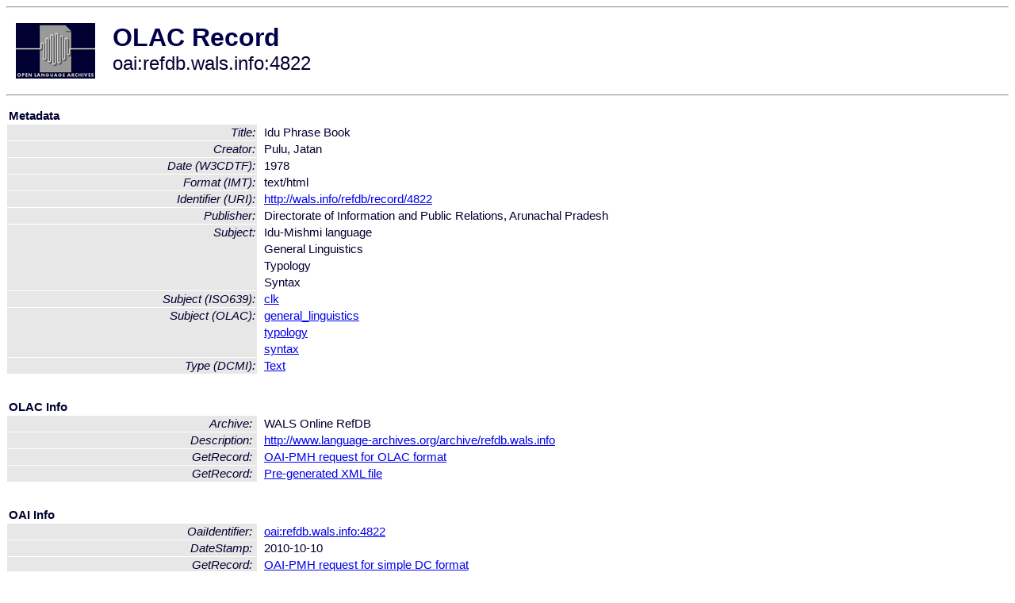

--- FILE ---
content_type: text/html
request_url: http://www.language-archives.org/item/oai:refdb.wals.info:4822
body_size: 1545
content:
<HTML>
<HEAD>
<TITLE>OLAC Record: Idu Phrase Book</TITLE>
<script type="text/javascript" src="/js/gatrack.js"></script>
<LINK REL="stylesheet" TYPE="text/css" HREF="/olac.css">
<meta http-equiv="Content-Type" content="text/html; charset=UTF-8">
<meta name="DC.Title" content="Idu Phrase Book">
<meta name="DC.Creator" content="Pulu, Jatan">
<meta name="DC.Date" content="[W3CDTF] 1978">
<meta name="DC.Format" content="[IMT] text/html">
<meta name="DC.Identifier" content="[URI] http://wals.info/refdb/record/4822">
<meta name="DC.Publisher" content="Directorate of Information and Public Relations, Arunachal Pradesh">
<meta name="DC.Subject" content="[language = clk] Idu-Mishmi">
<meta name="DC.Subject" content="[linguistic-field = general_linguistics] General Linguistics">
<meta name="DC.Subject" content="[linguistic-field = typology] Typology">
<meta name="DC.Subject" content="[linguistic-field = syntax] Syntax">
<meta name="DC.Type" content="[DCMIType] Text">
<style>
.lookup {width: 25%;}
.lookuptable {width: 100%;}
</style>
</HEAD>

<BODY>
<HR>
<TABLE CELLPADDING="10">
<TR>
<TD> <A HREF="/"><IMG SRC="/images/olac100.gif"
BORDER="0"></A></TD>
<TD><span style="color:#00004a; font-size:24pt; font-weight:bold"
>OLAC Record</span><br/><span style="font-size:18pt"
>oai:refdb.wals.info:4822</span></FONT></H1></TD>
</TR>
</TABLE>
<HR>

<p><table class=lookuptable cellspacing=1 cellpadding=2 border=0>
<tr><td colspan=3><b>Metadata</b></td></tr>
<tr><td class=lookup ><i>Title:</i></td><td></td><td>Idu Phrase Book</td></tr>
<tr><td class=lookup ><i>Creator:</i></td><td></td><td>Pulu, Jatan</td></tr>
<tr><td class=lookup ><i>Date (W3CDTF):</i></td><td></td><td>1978</td></tr>
<tr><td class=lookup ><i>Format (IMT):</i></td><td></td><td>text/html</td></tr>
<tr><td class=lookup ><i>Identifier (URI):</i></td><td></td><td><a href="http://wals.info/refdb/record/4822" onClick="_gaq.push(['_trackPageview', '/archive_item_clicks/refdb.wals.info']);">http://wals.info/refdb/record/4822</a></td></tr>
<tr><td class=lookup ><i>Publisher:</i></td><td></td><td>Directorate of Information and Public Relations, Arunachal Pradesh</td></tr>
<tr><td class=lookup rowspan=4><i>Subject:</i></td><td></td><td>Idu-Mishmi language</td></tr>
<tr><td></td><td>General Linguistics</td></tr>
<tr><td></td><td>Typology</td></tr>
<tr><td></td><td>Syntax</td></tr>
<tr><td class=lookup ><i>Subject (ISO639):</i></td><td></td><td><a href="/language/clk">clk</a></td></tr>
<tr><td class=lookup rowspan=3><i>Subject (OLAC):</i></td><td></td><td><a href="/search?q=olac_general_linguistics&a=---+all+archives+">general_linguistics</a></td></tr>
<tr><td></td><td><a href="/search?q=olac_typology&a=---+all+archives+">typology</a></td></tr>
<tr><td></td><td><a href="/search?q=olac_syntax&a=---+all+archives+">syntax</a></td></tr>
<tr><td class=lookup ><i>Type (DCMI):</i></td><td></td><td><a href="/search?q=dcmi_Text&a=---+all+archives+">Text</a></td></tr>
<tr>
  <td colspan=3><br><p><b>OLAC Info</b></td>
</tr>
<tr>
  <td class=lookup><i>Archive:&nbsp;</i></td>
  <td></td>
  <td>WALS Online RefDB</td>
</tr>
<tr>
  <td class=lookup><i>Description:&nbsp;</i></td>
  <td></td>
  <td><a href="/archive/refdb.wals.info">http://www.language-archives.org/archive/refdb.wals.info</a></td>
</tr>
<tr>
  <td class=lookup><i>GetRecord:&nbsp;</i></td>
  <td></td>
  <td><a href="/cgi-bin/olaca3.pl?verb=GetRecord&identifier=oai:refdb.wals.info:4822&metadataPrefix=olac">OAI-PMH request for OLAC format</a></td>
</tr>
<tr>
  <td class=lookup><i>GetRecord:&nbsp;</i></td>
  <td></td>
  <td><a href="/static-records/oai:refdb.wals.info:4822.xml">Pre-generated XML file</td><tr>
  <td colspan=3><br><p><b>OAI Info</b></td>
</tr>
<tr>
  <td class=lookup><i>OaiIdentifier:&nbsp;</i></td>
  <td></td>
  <td><a href="/item/oai:refdb.wals.info:4822">oai:refdb.wals.info:4822</a></td>
</tr>
<tr>
  <td class=lookup><i>DateStamp:&nbsp;</i></td>
  <td></td><td>2010-10-10</td>
</tr>
<tr>
  <td class=lookup><i>GetRecord:&nbsp;</i></td>
  <td></td>
  <td><a href="/cgi-bin/olaca3.pl?verb=GetRecord&identifier=oai:refdb.wals.info:4822&metadataPrefix=oai_dc">OAI-PMH request for simple DC format</a></td>
</tr><tr><td colspan=3><br><p><b>Search Info</b></td></tr><tr><td class=lookup><i>Citation:&nbsp;</i></td><td></td><td>Pulu, Jatan. 1978. Directorate of Information and Public Relations, Arunachal Pradesh.
</td></tr><tr><td class=lookup><i>Terms:&nbsp;</i></td><td></td><td>area_Asia country_IN dcmi_Text iso639_clk olac_general_linguistics olac_syntax olac_typology</td></tr><tr><td colspan=3><br><p><b>Inferred Metadata</b></td></tr><tr><td class="lookup"><i>Country:&nbsp;</i></td><td></td><td><a href="/search?q=country_IN&a=---+all+archives+">India</a></tr><tr><td class="lookup"><i>Area:&nbsp;</i></td><td></td><td><a href="/search?q=area_Asia&a=---+all+archives+">Asia</a></tr></table>
<script type="text/javascript">
_gaq.push(['_trackPageview', '/item/']);
_gaq.push(['_trackPageview',
           '/archive_item_hits/refdb.wals.info']);
</script>
<hr>
<div class="timestamp">
http://www.language-archives.org/item.php/oai:refdb.wals.info:4822<br>
Up-to-date as of: Sun Oct 13 0:32:21 EDT 2013</div>

</BODY>
</HTML>
